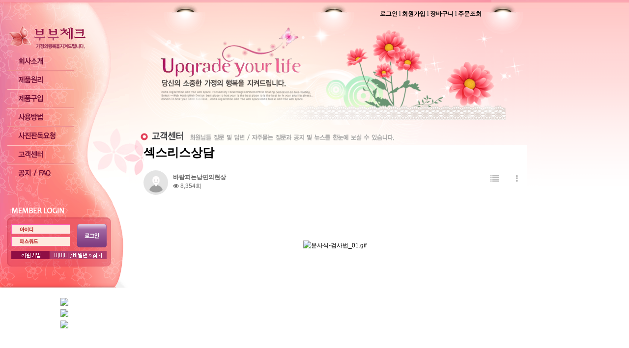

--- FILE ---
content_type: text/html; charset=utf-8
request_url: http://www.bubucheck.com/bbs/board.php?bo_table=ad_bbs&wr_id=265&page=1124
body_size: 7270
content:
<!doctype html>
<html lang="ko">
<head>
<meta charset="utf-8">
<meta http-equiv="imagetoolbar" content="no">
<meta http-equiv="X-UA-Compatible" content="IE=edge">
<title>섹스리스상담 > 정액시약 | 부부체크</title>
<link rel="stylesheet" href="http://www.bubucheck.com/theme/basic/css/default.css?ver=1912023">
<link rel="stylesheet" href="http://www.bubucheck.com/js/font-awesome/css/font-awesome.min.css?ver=1912023">
<link rel="stylesheet" href="http://www.bubucheck.com/theme/basic/skin/board/basic/style.css?ver=1912023">
<!--[if lte IE 8]>
<script src="http://www.bubucheck.com/js/html5.js"></script>
<![endif]-->
<script>
// 자바스크립트에서 사용하는 전역변수 선언
var g5_url       = "http://www.bubucheck.com";
var g5_bbs_url   = "http://www.bubucheck.com/bbs";
var g5_is_member = "";
var g5_is_admin  = "";
var g5_is_mobile = "";
var g5_bo_table  = "ad_bbs";
var g5_sca       = "";
var g5_editor    = "";
var g5_cookie_domain = "";
var g5_theme_shop_url = "http://www.bubucheck.com/theme/basic/shop";
var g5_shop_url = "http://www.bubucheck.com/shop";
</script>
<script src="http://www.bubucheck.com/js/jquery-1.12.4.min.js?ver=191202"></script>
<script src="http://www.bubucheck.com/js/jquery-migrate-1.4.1.min.js?ver=191202"></script>
<script src="http://www.bubucheck.com/js/jquery.menu.js?ver=191202"></script>
<script src="http://www.bubucheck.com/js/common.js?ver=1191202"></script>
<script src="http://www.bubucheck.com/js/wrest.js?ver=191202"></script>
<script src="http://www.bubucheck.com/js/placeholders.min.js?ver=191202"></script>
</head>
<body>
<div style="position:absolute;left:680px; width:300px; height:150px;  margin-top: 20px; z-index:99;text-align:right; ">
<div class="font2"><b><a href="http://www.bubucheck.com/bbs/login.php">로그인</a> l <a href="http://www.bubucheck.com/bbs/register.php">회원가입</a>  l <a href="http://www.bubucheck.com/shop/cart.php">장바구니</a> l <a href="http://www.bubucheck.com/shop/orderinquiry.php">주문조회</a>

						

<div style="OVERFLOW: hidden; WIDTH: 1px; HEIGHT: 1px"><a href="http://www.bubucheck.com/power/index.php">.</a><a href="http://www.bubucheck.com/bbs/board.php?bo_table=ad_bbs">.</a>&nbsp;<a href="http://www.bubucheck.com/bbs/board.php?bo_table=pds_file">.</a></div></b></div>
</div>

<table width="100%"  border="0" cellspacing="0" cellpadding="0">
<tr>
  <td background="http://www.bubucheck.com/page/images/all_back_1.gif" style="background-repeat:repeat-x;">
  
<table width="1100" border="0" cellspacing="0" cellpadding="0">
    <tr>
      <td class="zbox" valign="top">
	  
 <table width="262" border="0" cellspacing="0" cellpadding="0" style="max-width:261px;table-layout: fixed;">
        <tr>
          <td><a href="http://www.bubucheck.com"><img src="http://www.bubucheck.com/page/images/logo2.gif" width="263" border="0"></a></td>
        </tr>
        <tr>
           <td>

<style>
.m_line{height:38px;background:url(http://www.bubucheck.com/page/images/all_line.gif) no-repeat 0 100%;}
.m_line2{height:78px;}
</style>
<table width="263" height="291" border="0" cellspacing="0" cellpadding="0">
                <tr>
					<td background="http://www.bubucheck.com/page/images/all_left3.gif" valign="top">

<ul style="margin-top:0px;margin-bottom:0px;" >

<li class="m_line"><a href="http://www.bubucheck.com/page/company.php"><img src="http://www.bubucheck.com/page/images/m01_on.png" name="m1" class="image_rollover2"></a></li>
<li class="m_line"><a href="http://www.bubucheck.com/page/products.php"><img src="http://www.bubucheck.com/page/images/m10x_on.png" name="m10" class="image_rollover2"></a></li>
<li class="m_line"><a href="http://www.bubucheck.com/shop/list.php?ca_id=10"><img src="http://www.bubucheck.com/page/images/m02_on.png" name="m2" class="image_rollover2"></a></li>


	<li class="m_line"><a href="http://www.bubucheck.com/page/guide_txt.php"><img src="http://www.bubucheck.com/page/images/m03_on.png" name="m3" class="image_rollover2"></a></li>

		
	<li class="m_line"><a href="http://www.bubucheck.com/bbs/board.php?bo_table=review"><img src="http://www.bubucheck.com/page/images/m12_on.png" name="m2" class="image_rollover2"></a></li>

	<li class="m_line"><a href="http://www.bubucheck.com/bbs/board.php?bo_table=qna"><img src="http://www.bubucheck.com/page/images/m22_on.png" name="m22" class="image_rollover2"></a></li>

	<li class="m_line2"><a href="http://www.bubucheck.com/bbs/board.php?bo_table=notice"><img src="http://www.bubucheck.com/page/images/m23_on.png" name="m23" class="image_rollover2"></a></li>

</ul>

			</td>
         </tr>
</table>

		</td>
        </tr>
        <tr>
          <td><table width="263" border="0" cellspacing="0" cellpadding="0">
<form name="foutlogin" action="http://www.bubucheck.com/bbs/login_check.php" onsubmit="return fhead_submit(this);" method="post" autocomplete="off">
<input type="hidden" name="url" value="%2Fbbs%2Fboard.php%3Fbo_table%3Dad_bbs%26wr_id%3D265%26page%3D1124">
<tr>
  <td><img src="http://www.bubucheck.com/page/images/login_back_1.gif" width="263" height="37"></td>
</tr>
<tr>
  <td height="84" align="left" valign="bottom" style="background-image: url('http://www.bubucheck.com/page/images/login_back_2.gif');background-repeat: no-repeat;"><table width="230" border="0" cellspacing="0" cellpadding="0">
    <tr>
      <td width="24">&nbsp;</td>
      <td width="119" height="25"><input name="mb_id" type="text" class="login_box" style="background-image:URL(http://www.bubucheck.com/page/images/id.gif)" tabindex=1 onFocus=this.style.backgroundImage="" onBlur=this.style.backgroundImage="" size="18"></td>
      <td width="87" rowspan="2" align="center">  <input type=image src="http://www.bubucheck.com/page/images/login_icon_img_1.gif" width="60" height="48" border=0></td>
    </tr>
    <tr>
      <td>&nbsp;</td>
      <td height="25"><input name="mb_password" type="password" class="login_box" style="background-image:URL(http://www.bubucheck.com/page/images/pass.gif)" tabindex=1 onFocus=this.style.backgroundImage="" onBlur=this.style.backgroundImage=""  size="18"></td>
    </tr>
    <tr>
      <td height="30">&nbsp;</td>
      <td colspan="2"><table width="194" border="0" cellspacing="0" cellpadding="0">
        <tr>
          <td><a href="http://www.bubucheck.com/bbs/register.php"><img src="http://www.bubucheck.com/page/images/login_icon_img_2.gif" width="78" height="17" border="0"></a></td>
          <td align="right"><a href="http://www.bubucheck.com/bbs/password_lost.php" id="ol_password_lost"><img src="http://www.bubucheck.com/page/images/login_icon_img_3.gif" width="115" height="17" border="0"></a></td>
        </tr>
        </table></td>
    </tr>
    </table></td>
</tr>
<tr>
  <td><img src="http://www.bubucheck.com/page/images/login_back_3.gif" width="263" height="51"></td>
</tr>
</form>
</table>

<script language="JavaScript">
function fhead_submit(f)
{
    if (!f.mb_id.value)
    {
        alert("회원아이디를 입력하십시오.");
        f.mb_id.focus();
        return false;
    }

    if (!f.mb_password.value)
    {
        alert("패스워드를 입력하십시오.");
        f.mb_password.focus();
        return false;
    }

	f.submit();
}
</script> </td>
        </tr>
        <tr>
          <td>
		  		  			<br>
						<div align="center"><a href="http://www.wetoday.net" target="_blank"><img style="padding-top: 7px;" src="http://bubucheck.kr/baner_001.gif" border="0"></a></div>
<div align="center"><a href="http://www.joybuys.co.kr" target="_blank"><img style="padding-top: 7px;" src="http://bubucheck.kr/baner_002.gif" border="0"></a></div>
<div align="center"><a href="http://cafe.naver.com/sjs986" target="_blank"><img style="padding-top: 7px;" src="http://bubucheck.kr/banner_003.gif" border="0"></a></div>		

		  </td>
        </tr>
        </table>
	  </td>
      <td width="837" valign="top">
	  
	  
	  <table width="837" border="0" cellspacing="0" cellpadding="0">
        <tr>
          <td style="background:url(http://www.bubucheck.com/page/images/sub2img.png) no-repeat;" height=254></td>
        </tr>


       <tr>
          <td height="36" align="right" valign="bottom" background="http://www.bubucheck.com/page/images/comunity_img_01.gif">&nbsp;</td>
        </tr>
        <tr>
          <td align="center" background="http://www.bubucheck.com/page/images/all_back_4.gif" style="background-repeat:repeat-x;">
		  <!--가운데 페이지-->

<div id="sound2012"></div>





<table border=0 cellSpacing=0 cellPadding=0 width=708 align=center>
	<tr>
		<td style="padding:0px 10px;padding-bottom:120px;">


	

<script src="http://www.bubucheck.com/js/viewimageresize.js"></script>

<!-- 게시물 읽기 시작 { -->

<article id="bo_v" style="width:100%">
    <header>
        <h2 id="bo_v_title">
                        <span class="bo_v_tit">
            섹스리스상담</span>
        </h2>
    </header>

    <section id="bo_v_info">
        <h2>페이지 정보</h2>
        <div class="profile_info">
        	<div class="pf_img"><img src="http://www.bubucheck.com/img/no_profile.gif" alt="profile_image"></div>
        	<div class="profile_info_ct">
        		<span class="sound_only">작성자</span> <strong><span class="sv_guest">바람피는남편의현상</span></strong><br>
        		<span class="sound_only">조회</span><strong><i class="fa fa-eye" aria-hidden="true"></i> 8,354회</strong>
        		    		</div>
    	</div>

    	<!-- 게시물 상단 버튼 시작 { -->
	    <div id="bo_v_top">
	        
	        <ul class="btn_bo_user bo_v_com">
				<li><a href="http://www.bubucheck.com/bbs/board.php?bo_table=ad_bbs&amp;page=1124" class="btn_b01 btn" title="목록"><i class="fa fa-list" aria-hidden="true"></i><span class="sound_only">목록</span></a></li>
	            	            	        		        	<li>
	        		<button type="button" class="btn_more_opt is_view_btn btn_b01 btn"><i class="fa fa-ellipsis-v" aria-hidden="true"></i><span class="sound_only">게시판 리스트 옵션</span></button>
		        	<ul class="more_opt is_view_btn"> 
			            <li><a href="http://www.bubucheck.com/bbs/password.php?w=u&amp;bo_table=ad_bbs&amp;wr_id=265&amp;page=1124&amp;page=1124">수정<i class="fa fa-pencil-square-o" aria-hidden="true"></i></a></li>			            <li><a href="http://www.bubucheck.com/bbs/password.php?w=d&amp;bo_table=ad_bbs&amp;wr_id=265&amp;page=1124&amp;page=1124" onclick="del(this.href); return false;">삭제<i class="fa fa-trash-o" aria-hidden="true"></i></a></li>			            			            			            			        </ul> 
	        	</li>
	        		        </ul>
	        <script>

            jQuery(function($){
                // 게시판 보기 버튼 옵션
				$(".btn_more_opt.is_view_btn").on("click", function(e) {
                    e.stopPropagation();
				    $(".more_opt.is_view_btn").toggle();
				})
;
                $(document).on("click", function (e) {
                    if(!$(e.target).closest('.is_view_btn').length) {
                        $(".more_opt.is_view_btn").hide();
                    }
                });
            });
            </script>
	        	    </div>
	    <!-- } 게시물 상단 버튼 끝 -->
    </section>

    <section id="bo_v_atc">
        <h2 id="bo_v_atc_title">본문</h2>
        <div id="bo_v_share">
        		    </div>

        <div id="bo_v_img">
</div>

		        <!-- 본문 내용 시작 { -->
        <div id="bo_v_con"><table cellpadding="5" cellspacing="5" width="780" align="center"><tr><td width="780" height="16">
            <p align="center">    
            </p><div style="width:770px;height:1px;display:none;"><b>섹스리스상담</b>, 핀홀카메라의원리, 질성형전문, 와이파경험담, <b>섹스리스상담</b>, 여자칭구의이중생활, 아내불륜방법, 아내의불륜일기, <b>섹스리스상담</b>, 청소년 성교육, 아내가바람피는증상, 혜성정보통신, 하남흥신소, <b>섹스리스상담</b>, 아빠가유부녀랑바람피, 바람난 여자의 특징, 영덕실종, 휴대폰번호로주소찾기, <b>섹스리스상담</b>, TR라인가격, 007카메라, 강남남성제모, 미아방지전문쇼핑몰, <b>섹스리스상담</b>,마누라가바람피는증상, 애아빠에일탈, 어머니불륜현장잡기<br /><br /></div>
        </td>
    </tr><tr><td>
<div><div class="imgbox" style="text-align:center;"><img alt="분사식-검사법_01.gif" src="http://bubucheck.co.kr/data/cheditor4/1310/69b9bef1b687efdd3321fd2eede28cf5_5SusCgKs5q.gif" /><br /><iframe width="640" height="390" src="//www.youtube.com/embed/fMgZy-lGzS0" frameborder="0"></iframe><br /><img alt="분사식-검사법_03.gif" src="http://bubucheck.co.kr/data/cheditor4/1310/69b9bef1b687efdd3321fd2eede28cf5_rIaOg9glVTuGgoZYpWXzkFCe7G5.gif" /><br /><iframe width="640" height="390" src="//www.youtube.com/embed/54C6zs63OZw" frameborder="0"></iframe></div>
<div class="imgbox" style="text-align:center;">
<img alt="분사식-비교-분석_01.gif" src="http://bubucheck.co.kr/data/cheditor4/1310/69b9bef1b687efdd3321fd2eede28cf5_YkRzhhnTljOwKl6U.gif" /><br /><iframe width="640" height="360" src="//www.youtube.com/embed/06DC8_8v9b0?feature=player_detailpage" frameborder="0"></iframe><br /><br /><img alt="분사식-검사법_05.gif" src="http://bubucheck.co.kr/data/cheditor4/1310/69b9bef1b687efdd3321fd2eede28cf5_3O35gfrgoOpNBpDUrM5.gif" /><br /><img alt="분사식-검사법_06.gif" src="http://bubucheck.co.kr/data/cheditor4/1310/69b9bef1b687efdd3321fd2eede28cf5_S6Yd4KCgNDbLou3GFOeS9NSZMT.gif" /><br /><img alt="분사식-검사법_07.gif" src="http://bubucheck.co.kr/data/cheditor4/1310/69b9bef1b687efdd3321fd2eede28cf5_Cm4aEeccwUxx8hnhIo2saEyu2wXLOb.gif" /><br /><img alt="분사식-검사법_08.gif" src="http://bubucheck.co.kr/data/cheditor4/1310/69b9bef1b687efdd3321fd2eede28cf5_d9BZKsQIu1dxJFRaLr.gif" /><br /><img alt="분사식-검사법_09.gif" src="http://bubucheck.co.kr/data/cheditor4/1310/69b9bef1b687efdd3321fd2eede28cf5_22Pqqz4AyfHNktcsr47uoA3.gif" /><br /><img alt="분사식-검사법_10.gif" src="http://bubucheck.co.kr/data/cheditor4/1310/69b9bef1b687efdd3321fd2eede28cf5_ptav6Gan.gif" /><br /><img alt="분사식-검사법_11.gif" src="http://bubucheck.co.kr/data/cheditor4/1310/69b9bef1b687efdd3321fd2eede28cf5_CiN4JmKyPfH.gif" /><br /><img alt="분사식-검사법_12.gif" src="http://bubucheck.co.kr/data/cheditor4/1310/69b9bef1b687efdd3321fd2eede28cf5_mzvQnh7eFzpoCRUIXrg6As.gif" /><br /><img alt="분사식-검사법_13.gif" src="http://bubucheck.co.kr/data/cheditor4/1310/69b9bef1b687efdd3321fd2eede28cf5_FvmCnmyWZFaa5V9T21txB5wg3lz.gif" /><br /></div>

<div style="text-align:center;"><img alt="분사식-비교-분석_01.gif" src="http://bubucheck.co.kr/data/cheditor4/1310/69b9bef1b687efdd3321fd2eede28cf5_YkRzhhnTljOwKl6U.gif" /><br /><iframe width="640" height="360" src="//www.youtube.com/embed/06DC8_8v9b0?feature=player_detailpage" frameborder="0"></iframe><br /><img alt="분사식-비교-분석_03.gif" src="http://bubucheck.co.kr/data/cheditor4/1310/69b9bef1b687efdd3321fd2eede28cf5_kpjypOtR2C6iKu8.gif" /><br /><img alt="분사식-비교-분석_04.gif" src="http://bubucheck.co.kr/data/cheditor4/1310/69b9bef1b687efdd3321fd2eede28cf5_lnIDhkW6PBFIngtp7ZM5WcZjcVjXSpl.gif" /><br /><img alt="분사식-비교-분석_05.gif" src="http://bubucheck.co.kr/data/cheditor4/1310/69b9bef1b687efdd3321fd2eede28cf5_pKGihcH77uS.gif" /><br /><img alt="분사식-비교-분석_06.gif" src="http://bubucheck.co.kr/data/cheditor4/1310/69b9bef1b687efdd3321fd2eede28cf5_h6BH6pe41jX2cUOtv43.gif" /><br /></div>

<div class="imgbox" style="text-align:center;"><img style="border:;" alt="하단_5분-자연분해_01.gif" src="http://bubucheck.co.kr/data/cheditor4/1310/69b9bef1b687efdd3321fd2eede28cf5_o5v4AOGZooLkj66rYgbxjGkZ.gif" /><br /><img style="border:;" alt="하단_5분-자연분해_02.gif" src="http://bubucheck.co.kr/data/cheditor4/1310/69b9bef1b687efdd3321fd2eede28cf5_ffVsCjN9eB.gif" /><br /><img style="border:;" alt="하단_5분-자연분해_03.gif" src="http://bubucheck.co.kr/data/cheditor4/1310/69b9bef1b687efdd3321fd2eede28cf5_S3eGITQTw3ZMPI9q4gkKV122ID.gif" /><br /><img style="border:;" alt="하단_5분-자연분해_04.gif" src="http://bubucheck.co.kr/data/cheditor4/1310/69b9bef1b687efdd3321fd2eede28cf5_hoH5AnJNqVlQHxO7CLMrqucq48Bi.gif" /><br /><img style="border:;" alt="하단_5분-자연분해_05.gif" src="http://bubucheck.co.kr/data/cheditor4/1310/69b9bef1b687efdd3321fd2eede28cf5_3TaexSeksXpypXV3tW2RqganUbVW9K.gif" /><br /><img style="border:;" alt="하단_5분-자연분해_06.gif" src="http://bubucheck.co.kr/data/cheditor4/1310/69b9bef1b687efdd3321fd2eede28cf5_vOnWIqzh6cACFMaoVA76OVeX.gif" /><br /><img style="border:;" alt="하단_5분-자연분해_07.gif" src="http://bubucheck.co.kr/data/cheditor4/1310/69b9bef1b687efdd3321fd2eede28cf5_cUXsEAS1SspZiIr24hLCyGDQv6cm.gif" /><br /><img style="border:;" alt="하단_5분-자연분해_08.gif" src="http://bubucheck.co.kr/data/cheditor4/1310/69b9bef1b687efdd3321fd2eede28cf5_EDHhB6SWqSWuX.gif" /><br /><iframe width="640" height="390" src="//www.youtube.com/embed/VnYuV_EznUg" frameborder="0"></iframe><br /><img style="border:;" alt="하단_5분-자연분해_10.gif" src="http://bubucheck.co.kr/data/cheditor4/1310/69b9bef1b687efdd3321fd2eede28cf5_ZZEDhmDo.gif" /><br /></div>

<div class="imgbox" style="text-align:center;"><img alt="하단_5분-자연분해_11.gif" src="http://bubucheck.co.kr/data/cheditor4/1310/69b9bef1b687efdd3321fd2eede28cf5_h3SxUBO1DrVG3MOMEpyLtCyAYmNl7b.gif" /><br /><iframe width="640" height="390" src="//www.youtube.com/embed/S3qBqYksGbE" frameborder="0"></iframe><br /><img style="border:;" alt="하단_5분-자연분해_13.gif" src="http://bubucheck.co.kr/data/cheditor4/1310/69b9bef1b687efdd3321fd2eede28cf5_tNpSCRah7DiYKc6fb3M5LOtKbALVZ.gif" /><br /><img alt="하단_5분-자연분해_14.gif" src="http://bubucheck.co.kr/data/cheditor4/1310/69b9bef1b687efdd3321fd2eede28cf5_nXG6aBE8ksDop6Fg1FtrHAH.gif" /><br /></div>
<div class="imgbox" style="text-align:center;">
<div style="text-align:center;"><img width="680" height="580" style="border:;" alt="제목 없음-2.gif" src="http://bubucheck.co.kr/data/cheditor4/1310/69b9bef1b687efdd3321fd2eede28cf5_o3aeTAu3GibIUtQTzvGeUH9lHU.gif" /></div><br /><br /><div style="text-align:center;"><img width="640" height="1143" style="border:;" alt="5e554e4bf8e48eb518aa86c4105a907e_YwmFptuNfcysMI57gH2CAZiru54xKpNH.jpg" src="http://bubucheck.co.kr/data/cheditor4/1310/69b9bef1b687efdd3321fd2eede28cf5_jJpcKFVLaL8GqE34moRmk3NYpu71.jpg" /></div><br /><br /><div style="text-align:center;"> </div><br /></div></div>
</td>
</tr><tr><td width="780" height="3">
            <p align="center"><img src="http://bubucheck.com/ad_photo/074.jpg" width="1" height="1" border="0" alt="섹스리스상담" /><br /><img src="http://bubucheck.com/ad_photo/123.jpg" width="1" height="1" border="0" alt="섹스리스상담" /><br /><img src="http://bubucheck.com/ad_photo/012.jpg" width="1" height="1" border="0" alt="섹스리스상담" /><br /><img src="http://bubucheck.com/ad_photo/147.jpg" width="1" height="1" border="0" alt="섹스리스상담" /><br /><img src="http://bubucheck.com/ad_photo/109.jpg" width="1" height="1" border="0" alt="섹스리스상담" /><br /><img src="http://bubucheck.com/ad_photo/055.jpg" width="1" height="1" border="0" alt="섹스리스상담" /><br /><img src="http://bubucheck.com/ad_photo/036.jpg" width="1" height="1" border="0" alt="섹스리스상담" /><br /><img src="http://bubucheck.com/ad_photo/073.jpg" width="1" height="1" border="0" alt="섹스리스상담" /><br /></p>
        </td>
    </tr><tr><td width="780" height="16">
            <p align="center"><a href="http://bubucheck.com" rel="nofollow"><img src="/page/images/sec.gif" border="0" alt="sec.gif" /></a></p>
        </td>
    </tr><tr><td width="780" height="19">
            <p align="center"><img src="/page/images/banner_img_3.gif" border="0" alt="banner_img_3.gif" /></p>
        </td>
    </tr></table></div>
                <!-- } 본문 내용 끝 -->

    </section>

    
    
    
    
<script>
// 글자수 제한
var char_min = parseInt(0); // 최소
var char_max = parseInt(0); // 최대
</script>
<button type="button" class="cmt_btn"><span class="total"><b>댓글</b> 0</span><span class="cmt_more"></span></button>
<!-- 댓글 시작 { -->
<section id="bo_vc">
    <h2>댓글목록</h2>
        <p id="bo_vc_empty">등록된 댓글이 없습니다.</p>
</section>
<!-- } 댓글 끝 -->

<!-- } 댓글 쓰기 끝 -->
<script>
jQuery(function($) {            
    //댓글열기
    $(".cmt_btn").click(function(e){
        e.preventDefault();
        $(this).toggleClass("cmt_btn_op");
        $("#bo_vc").toggle();
    });
});
</script><script src="http://www.bubucheck.com/js/md5.js"></script>
</article>
<!-- } 게시판 읽기 끝 -->

<script>

function board_move(href)
{
    window.open(href, "boardmove", "left=50, top=50, width=500, height=550, scrollbars=1");
}
</script>

<script>
$(function() {
    $("a.view_image").click(function() {
        window.open(this.href, "large_image", "location=yes,links=no,toolbar=no,top=10,left=10,width=10,height=10,resizable=yes,scrollbars=no,status=no");
        return false;
    });

    // 추천, 비추천
    $("#good_button, #nogood_button").click(function() {
        var $tx;
        if(this.id == "good_button")
            $tx = $("#bo_v_act_good");
        else
            $tx = $("#bo_v_act_nogood");

        excute_good(this.href, $(this), $tx);
        return false;
    });

    // 이미지 리사이즈
    $("#bo_v_atc").viewimageresize();
});

function excute_good(href, $el, $tx)
{
    $.post(
        href,
        { js: "on" },
        function(data) {
            if(data.error) {
                alert(data.error);
                return false;
            }

            if(data.count) {
                $el.find("strong").text(number_format(String(data.count)));
                if($tx.attr("id").search("nogood") > -1) {
                    $tx.text("이 글을 비추천하셨습니다.");
                    $tx.fadeIn(200).delay(2500).fadeOut(200);
                } else {
                    $tx.text("이 글을 추천하셨습니다.");
                    $tx.fadeIn(200).delay(2500).fadeOut(200);
                }
            }
        }, "json"
    );
}
</script>
<!-- } 게시글 읽기 끝 -->
</td>
</tr>
</table>

					<!--가운데 페이지-->
				</td>
        </tr>
        </table></td>
    </tr>
    </table></td>
</tr>
</table>
<table width="100%"  border="0" cellspacing="0" cellpadding="0">
<tr>
  <td align="left">
			<script language="JavaScript">
		function go_check()
		{
			var status  = "width=500 height=450 menubar=no,scrollbars=no,resizable=no,status=no";
			var obj     = window.open('', 'kcp_pop', status);

			document.shop_check.method = "post";
			document.shop_check.target = "kcp_pop";

			document.shop_check.action = "http://admin.kcp.co.kr/Modules/escrow/kcp_pop.jsp";


			document.shop_check.submit();
		}
	</script>
<form name="shop_check" method="post" action="http://admin.kcp.co.kr/Modules/escrow/kcp_pop.jsp">
		<input type="hidden" name="site_cd" value="SR0M7">


<table width="100%"  border="0" cellspacing="0" cellpadding="0">
  <tr>
    <td align="left"><table width="1100" border="0" cellspacing="0" cellpadding="0">
      <tr>
        <td align="right"><img src="/page/images/copy_2021.jpg" border="0"></td>
      </tr>
    </table>

	</form>

	</td>
</tr>
</table>

<script>
$(function() {
    // 폰트 리사이즈 쿠키있으면 실행
    font_resize("container", get_cookie("ck_font_resize_rmv_class"), get_cookie("ck_font_resize_add_class"));
});
</script>

</td>
</tr>
</table>


<!-- ie6,7에서 사이드뷰가 게시판 목록에서 아래 사이드뷰에 가려지는 현상 수정 -->
<!--[if lte IE 7]>
<script>
$(function() {
    var $sv_use = $(".sv_use");
    var count = $sv_use.length;

    $sv_use.each(function() {
        $(this).css("z-index", count);
        $(this).css("position", "relative");
        count = count - 1;
    });
});
</script>
<![endif]-->


</body>
</html>

<!-- 사용스킨 : theme/basic -->
